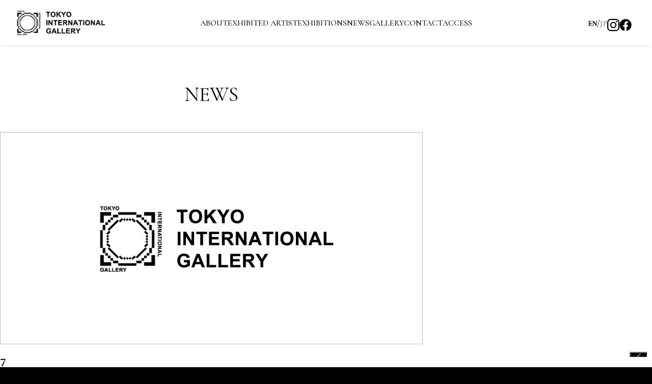

--- FILE ---
content_type: text/html; charset=UTF-8
request_url: https://tokyointernationalgallery.co.jp/artist/atsuko-yamashita/7-9
body_size: 6413
content:
<!DOCTYPE html>
<html dir="ltr" lang="en-US"
	prefix="og: https://ogp.me/ns#" >

<head>
  	<meta charset="UTF-8">
	<meta name="viewport" content="width=device-width, initial-scale=1.0">
	<link rel="profile" href="https://gmpg.org/xfn/11">

	<!-- Global site tag (gtag.js) - Google Analytics -->
	<script async src="https://www.googletagmanager.com/gtag/js?id=G-5M2VQSZRYY"></script>
	<script>
		window.dataLayer = window.dataLayer || [];

		function gtag() {
			dataLayer.push(arguments);
		}
		gtag('js', new Date());

		gtag('config', 'G-5M2VQSZRYY');
	</script>

	<title>7 | TOKYO INTERNATIONAL GALLERY</title>

		<!-- All in One SEO 4.4.2 - aioseo.com -->
		<meta name="robots" content="max-image-preview:large" />
		<link rel="canonical" href="https://tokyointernationalgallery.co.jp/artist/atsuko-yamashita/7-9" />
		<meta name="generator" content="All in One SEO (AIOSEO) 4.4.2" />
		<meta property="og:locale" content="en_US" />
		<meta property="og:site_name" content="TOKYO INTERNATIONAL GALLERY" />
		<meta property="og:type" content="article" />
		<meta property="og:title" content="7 | TOKYO INTERNATIONAL GALLERY" />
		<meta property="og:url" content="https://tokyointernationalgallery.co.jp/artist/atsuko-yamashita/7-9" />
		<meta property="og:image" content="https://tokyointernationalgallery.co.jp/wp-content/uploads/2024/05/ogp.jpg" />
		<meta property="og:image:secure_url" content="https://tokyointernationalgallery.co.jp/wp-content/uploads/2024/05/ogp.jpg" />
		<meta property="og:image:width" content="1200" />
		<meta property="og:image:height" content="630" />
		<meta property="article:published_time" content="2023-04-07T08:31:14+00:00" />
		<meta property="article:modified_time" content="2023-04-07T08:52:52+00:00" />
		<meta name="twitter:card" content="summary" />
		<meta name="twitter:title" content="7 | TOKYO INTERNATIONAL GALLERY" />
		<meta name="twitter:image" content="https://tokyointernationalgallery.co.jp/wp-content/uploads/2024/05/ogp.jpg" />
		<meta name="google" content="nositelinkssearchbox" />
		<script type="application/ld+json" class="aioseo-schema">
			{"@context":"https:\/\/schema.org","@graph":[{"@type":"BreadcrumbList","@id":"https:\/\/tokyointernationalgallery.co.jp\/artist\/atsuko-yamashita\/7-9#breadcrumblist","itemListElement":[{"@type":"ListItem","@id":"https:\/\/tokyointernationalgallery.co.jp\/#listItem","position":1,"item":{"@type":"WebPage","@id":"https:\/\/tokyointernationalgallery.co.jp\/","name":"Home","description":"TERRADA ART COMPLEX\u2161\u306e\u30ae\u30e3\u30e9\u30ea\u30fc\u30b9\u30da\u30fc\u30b9\u3067\u69d8\u3005\u306a\u500b\u6027\u3092\u6301\u3064\u30a2\u30fc\u30c6\u30a3\u30b9\u30c8\u306b\u3088\u308b\u5b9f\u9a13\u7684\u306a\u4f5c\u54c1\u3092\u5c55\u793a\u3059\u308b\u3053\u3068\u3067\u793e\u4f1a\u306b\u304a\u3051\u308b\u30a2\u30fc\u30c8\u306e\u7acb\u3061\u4f4d\u7f6e\u3092\u554f\u3044\u7d9a\u3051\u307e\u3059\u3002","url":"https:\/\/tokyointernationalgallery.co.jp\/"},"nextItem":"https:\/\/tokyointernationalgallery.co.jp\/artist\/atsuko-yamashita\/7-9#listItem"},{"@type":"ListItem","@id":"https:\/\/tokyointernationalgallery.co.jp\/artist\/atsuko-yamashita\/7-9#listItem","position":2,"item":{"@type":"WebPage","@id":"https:\/\/tokyointernationalgallery.co.jp\/artist\/atsuko-yamashita\/7-9","name":"7","url":"https:\/\/tokyointernationalgallery.co.jp\/artist\/atsuko-yamashita\/7-9"},"previousItem":"https:\/\/tokyointernationalgallery.co.jp\/#listItem"}]},{"@type":"ItemPage","@id":"https:\/\/tokyointernationalgallery.co.jp\/artist\/atsuko-yamashita\/7-9#itempage","url":"https:\/\/tokyointernationalgallery.co.jp\/artist\/atsuko-yamashita\/7-9","name":"7 | TOKYO INTERNATIONAL GALLERY","inLanguage":"en-US","isPartOf":{"@id":"https:\/\/tokyointernationalgallery.co.jp\/#website"},"breadcrumb":{"@id":"https:\/\/tokyointernationalgallery.co.jp\/artist\/atsuko-yamashita\/7-9#breadcrumblist"},"author":{"@id":"https:\/\/tokyointernationalgallery.co.jp\/author\/tig_admin#author"},"creator":{"@id":"https:\/\/tokyointernationalgallery.co.jp\/author\/tig_admin#author"},"datePublished":"2023-04-07T08:31:14+09:00","dateModified":"2023-04-07T08:52:52+09:00"},{"@type":"Organization","@id":"https:\/\/tokyointernationalgallery.co.jp\/#organization","name":"TOKYO INTERNATIONAL GALLERY","url":"https:\/\/tokyointernationalgallery.co.jp\/","logo":{"@type":"ImageObject","url":"https:\/\/tokyointernationalgallery.co.jp\/wp-content\/uploads\/2020\/09\/logo.jpg","@id":"https:\/\/tokyointernationalgallery.co.jp\/#organizationLogo","width":875,"height":289,"caption":"TOKYO INTERNATIONAL GALLERY"},"image":{"@id":"https:\/\/tokyointernationalgallery.co.jp\/#organizationLogo"}},{"@type":"Person","@id":"https:\/\/tokyointernationalgallery.co.jp\/author\/tig_admin#author","url":"https:\/\/tokyointernationalgallery.co.jp\/author\/tig_admin","name":"tig_admin","image":{"@type":"ImageObject","@id":"https:\/\/tokyointernationalgallery.co.jp\/artist\/atsuko-yamashita\/7-9#authorImage","url":"https:\/\/secure.gravatar.com\/avatar\/9183d5146ffe9fbe00a6b0211a45cb51?s=96&d=mm&r=g","width":96,"height":96,"caption":"tig_admin"}},{"@type":"WebSite","@id":"https:\/\/tokyointernationalgallery.co.jp\/#website","url":"https:\/\/tokyointernationalgallery.co.jp\/","name":"TOKYO INTERNATIONAL GALLERY","description":"TERRADA ART COMPLEX\u2161\u306e\u30ae\u30e3\u30e9\u30ea\u30fc\u30b9\u30da\u30fc\u30b9\u3067\u69d8\u3005\u306a\u500b\u6027\u3092\u6301\u3064\u30a2\u30fc\u30c6\u30a3\u30b9\u30c8\u306b\u3088\u308b\u5b9f\u9a13\u7684\u306a\u4f5c\u54c1\u3092\u5c55\u793a\u3059\u308b\u3053\u3068\u3067\u793e\u4f1a\u306b\u304a\u3051\u308b\u30a2\u30fc\u30c8\u306e\u7acb\u3061\u4f4d\u7f6e\u3092\u554f\u3044\u7d9a\u3051\u307e\u3059\u3002","inLanguage":"en-US","publisher":{"@id":"https:\/\/tokyointernationalgallery.co.jp\/#organization"}}]}
		</script>
		<script type="text/javascript" >
			window.ga=window.ga||function(){(ga.q=ga.q||[]).push(arguments)};ga.l=+new Date;
			ga('create', "UA-136602904-1", 'auto');
			ga('send', 'pageview');
		</script>
		<script async src="https://www.google-analytics.com/analytics.js"></script>
		<!-- All in One SEO -->

<link rel="alternate" type="application/rss+xml" title="TOKYO INTERNATIONAL GALLERY &raquo; Feed" href="https://tokyointernationalgallery.co.jp/feed" />
<link rel="alternate" type="application/rss+xml" title="TOKYO INTERNATIONAL GALLERY &raquo; Comments Feed" href="https://tokyointernationalgallery.co.jp/comments/feed" />
<link rel="alternate" type="application/rss+xml" title="TOKYO INTERNATIONAL GALLERY &raquo; 7 Comments Feed" href="https://tokyointernationalgallery.co.jp/artist/atsuko-yamashita/7-9/feed" />
<script type="text/javascript">
window._wpemojiSettings = {"baseUrl":"https:\/\/s.w.org\/images\/core\/emoji\/14.0.0\/72x72\/","ext":".png","svgUrl":"https:\/\/s.w.org\/images\/core\/emoji\/14.0.0\/svg\/","svgExt":".svg","source":{"concatemoji":"https:\/\/tokyointernationalgallery.co.jp\/wp-includes\/js\/wp-emoji-release.min.js?ver=6.1.9"}};
/*! This file is auto-generated */
!function(e,a,t){var n,r,o,i=a.createElement("canvas"),p=i.getContext&&i.getContext("2d");function s(e,t){var a=String.fromCharCode,e=(p.clearRect(0,0,i.width,i.height),p.fillText(a.apply(this,e),0,0),i.toDataURL());return p.clearRect(0,0,i.width,i.height),p.fillText(a.apply(this,t),0,0),e===i.toDataURL()}function c(e){var t=a.createElement("script");t.src=e,t.defer=t.type="text/javascript",a.getElementsByTagName("head")[0].appendChild(t)}for(o=Array("flag","emoji"),t.supports={everything:!0,everythingExceptFlag:!0},r=0;r<o.length;r++)t.supports[o[r]]=function(e){if(p&&p.fillText)switch(p.textBaseline="top",p.font="600 32px Arial",e){case"flag":return s([127987,65039,8205,9895,65039],[127987,65039,8203,9895,65039])?!1:!s([55356,56826,55356,56819],[55356,56826,8203,55356,56819])&&!s([55356,57332,56128,56423,56128,56418,56128,56421,56128,56430,56128,56423,56128,56447],[55356,57332,8203,56128,56423,8203,56128,56418,8203,56128,56421,8203,56128,56430,8203,56128,56423,8203,56128,56447]);case"emoji":return!s([129777,127995,8205,129778,127999],[129777,127995,8203,129778,127999])}return!1}(o[r]),t.supports.everything=t.supports.everything&&t.supports[o[r]],"flag"!==o[r]&&(t.supports.everythingExceptFlag=t.supports.everythingExceptFlag&&t.supports[o[r]]);t.supports.everythingExceptFlag=t.supports.everythingExceptFlag&&!t.supports.flag,t.DOMReady=!1,t.readyCallback=function(){t.DOMReady=!0},t.supports.everything||(n=function(){t.readyCallback()},a.addEventListener?(a.addEventListener("DOMContentLoaded",n,!1),e.addEventListener("load",n,!1)):(e.attachEvent("onload",n),a.attachEvent("onreadystatechange",function(){"complete"===a.readyState&&t.readyCallback()})),(e=t.source||{}).concatemoji?c(e.concatemoji):e.wpemoji&&e.twemoji&&(c(e.twemoji),c(e.wpemoji)))}(window,document,window._wpemojiSettings);
</script>
<style type="text/css">
img.wp-smiley,
img.emoji {
	display: inline !important;
	border: none !important;
	box-shadow: none !important;
	height: 1em !important;
	width: 1em !important;
	margin: 0 0.07em !important;
	vertical-align: -0.1em !important;
	background: none !important;
	padding: 0 !important;
}
</style>
	<link rel='stylesheet' id='sbi_styles-css' href='https://tokyointernationalgallery.co.jp/wp-content/plugins/instagram-feed/css/sbi-styles.min.css?ver=6.6.1' type='text/css' media='all' />
<link rel='stylesheet' id='wp-block-library-css' href='https://tokyointernationalgallery.co.jp/wp-includes/css/dist/block-library/style.min.css?ver=6.1.9' type='text/css' media='all' />
<link rel='stylesheet' id='classic-theme-styles-css' href='https://tokyointernationalgallery.co.jp/wp-includes/css/classic-themes.min.css?ver=1' type='text/css' media='all' />
<style id='global-styles-inline-css' type='text/css'>
body{--wp--preset--color--black: #000000;--wp--preset--color--cyan-bluish-gray: #abb8c3;--wp--preset--color--white: #ffffff;--wp--preset--color--pale-pink: #f78da7;--wp--preset--color--vivid-red: #cf2e2e;--wp--preset--color--luminous-vivid-orange: #ff6900;--wp--preset--color--luminous-vivid-amber: #fcb900;--wp--preset--color--light-green-cyan: #7bdcb5;--wp--preset--color--vivid-green-cyan: #00d084;--wp--preset--color--pale-cyan-blue: #8ed1fc;--wp--preset--color--vivid-cyan-blue: #0693e3;--wp--preset--color--vivid-purple: #9b51e0;--wp--preset--gradient--vivid-cyan-blue-to-vivid-purple: linear-gradient(135deg,rgba(6,147,227,1) 0%,rgb(155,81,224) 100%);--wp--preset--gradient--light-green-cyan-to-vivid-green-cyan: linear-gradient(135deg,rgb(122,220,180) 0%,rgb(0,208,130) 100%);--wp--preset--gradient--luminous-vivid-amber-to-luminous-vivid-orange: linear-gradient(135deg,rgba(252,185,0,1) 0%,rgba(255,105,0,1) 100%);--wp--preset--gradient--luminous-vivid-orange-to-vivid-red: linear-gradient(135deg,rgba(255,105,0,1) 0%,rgb(207,46,46) 100%);--wp--preset--gradient--very-light-gray-to-cyan-bluish-gray: linear-gradient(135deg,rgb(238,238,238) 0%,rgb(169,184,195) 100%);--wp--preset--gradient--cool-to-warm-spectrum: linear-gradient(135deg,rgb(74,234,220) 0%,rgb(151,120,209) 20%,rgb(207,42,186) 40%,rgb(238,44,130) 60%,rgb(251,105,98) 80%,rgb(254,248,76) 100%);--wp--preset--gradient--blush-light-purple: linear-gradient(135deg,rgb(255,206,236) 0%,rgb(152,150,240) 100%);--wp--preset--gradient--blush-bordeaux: linear-gradient(135deg,rgb(254,205,165) 0%,rgb(254,45,45) 50%,rgb(107,0,62) 100%);--wp--preset--gradient--luminous-dusk: linear-gradient(135deg,rgb(255,203,112) 0%,rgb(199,81,192) 50%,rgb(65,88,208) 100%);--wp--preset--gradient--pale-ocean: linear-gradient(135deg,rgb(255,245,203) 0%,rgb(182,227,212) 50%,rgb(51,167,181) 100%);--wp--preset--gradient--electric-grass: linear-gradient(135deg,rgb(202,248,128) 0%,rgb(113,206,126) 100%);--wp--preset--gradient--midnight: linear-gradient(135deg,rgb(2,3,129) 0%,rgb(40,116,252) 100%);--wp--preset--duotone--dark-grayscale: url('#wp-duotone-dark-grayscale');--wp--preset--duotone--grayscale: url('#wp-duotone-grayscale');--wp--preset--duotone--purple-yellow: url('#wp-duotone-purple-yellow');--wp--preset--duotone--blue-red: url('#wp-duotone-blue-red');--wp--preset--duotone--midnight: url('#wp-duotone-midnight');--wp--preset--duotone--magenta-yellow: url('#wp-duotone-magenta-yellow');--wp--preset--duotone--purple-green: url('#wp-duotone-purple-green');--wp--preset--duotone--blue-orange: url('#wp-duotone-blue-orange');--wp--preset--font-size--small: 13px;--wp--preset--font-size--medium: 20px;--wp--preset--font-size--large: 36px;--wp--preset--font-size--x-large: 42px;--wp--preset--spacing--20: 0.44rem;--wp--preset--spacing--30: 0.67rem;--wp--preset--spacing--40: 1rem;--wp--preset--spacing--50: 1.5rem;--wp--preset--spacing--60: 2.25rem;--wp--preset--spacing--70: 3.38rem;--wp--preset--spacing--80: 5.06rem;}:where(.is-layout-flex){gap: 0.5em;}body .is-layout-flow > .alignleft{float: left;margin-inline-start: 0;margin-inline-end: 2em;}body .is-layout-flow > .alignright{float: right;margin-inline-start: 2em;margin-inline-end: 0;}body .is-layout-flow > .aligncenter{margin-left: auto !important;margin-right: auto !important;}body .is-layout-constrained > .alignleft{float: left;margin-inline-start: 0;margin-inline-end: 2em;}body .is-layout-constrained > .alignright{float: right;margin-inline-start: 2em;margin-inline-end: 0;}body .is-layout-constrained > .aligncenter{margin-left: auto !important;margin-right: auto !important;}body .is-layout-constrained > :where(:not(.alignleft):not(.alignright):not(.alignfull)){max-width: var(--wp--style--global--content-size);margin-left: auto !important;margin-right: auto !important;}body .is-layout-constrained > .alignwide{max-width: var(--wp--style--global--wide-size);}body .is-layout-flex{display: flex;}body .is-layout-flex{flex-wrap: wrap;align-items: center;}body .is-layout-flex > *{margin: 0;}:where(.wp-block-columns.is-layout-flex){gap: 2em;}.has-black-color{color: var(--wp--preset--color--black) !important;}.has-cyan-bluish-gray-color{color: var(--wp--preset--color--cyan-bluish-gray) !important;}.has-white-color{color: var(--wp--preset--color--white) !important;}.has-pale-pink-color{color: var(--wp--preset--color--pale-pink) !important;}.has-vivid-red-color{color: var(--wp--preset--color--vivid-red) !important;}.has-luminous-vivid-orange-color{color: var(--wp--preset--color--luminous-vivid-orange) !important;}.has-luminous-vivid-amber-color{color: var(--wp--preset--color--luminous-vivid-amber) !important;}.has-light-green-cyan-color{color: var(--wp--preset--color--light-green-cyan) !important;}.has-vivid-green-cyan-color{color: var(--wp--preset--color--vivid-green-cyan) !important;}.has-pale-cyan-blue-color{color: var(--wp--preset--color--pale-cyan-blue) !important;}.has-vivid-cyan-blue-color{color: var(--wp--preset--color--vivid-cyan-blue) !important;}.has-vivid-purple-color{color: var(--wp--preset--color--vivid-purple) !important;}.has-black-background-color{background-color: var(--wp--preset--color--black) !important;}.has-cyan-bluish-gray-background-color{background-color: var(--wp--preset--color--cyan-bluish-gray) !important;}.has-white-background-color{background-color: var(--wp--preset--color--white) !important;}.has-pale-pink-background-color{background-color: var(--wp--preset--color--pale-pink) !important;}.has-vivid-red-background-color{background-color: var(--wp--preset--color--vivid-red) !important;}.has-luminous-vivid-orange-background-color{background-color: var(--wp--preset--color--luminous-vivid-orange) !important;}.has-luminous-vivid-amber-background-color{background-color: var(--wp--preset--color--luminous-vivid-amber) !important;}.has-light-green-cyan-background-color{background-color: var(--wp--preset--color--light-green-cyan) !important;}.has-vivid-green-cyan-background-color{background-color: var(--wp--preset--color--vivid-green-cyan) !important;}.has-pale-cyan-blue-background-color{background-color: var(--wp--preset--color--pale-cyan-blue) !important;}.has-vivid-cyan-blue-background-color{background-color: var(--wp--preset--color--vivid-cyan-blue) !important;}.has-vivid-purple-background-color{background-color: var(--wp--preset--color--vivid-purple) !important;}.has-black-border-color{border-color: var(--wp--preset--color--black) !important;}.has-cyan-bluish-gray-border-color{border-color: var(--wp--preset--color--cyan-bluish-gray) !important;}.has-white-border-color{border-color: var(--wp--preset--color--white) !important;}.has-pale-pink-border-color{border-color: var(--wp--preset--color--pale-pink) !important;}.has-vivid-red-border-color{border-color: var(--wp--preset--color--vivid-red) !important;}.has-luminous-vivid-orange-border-color{border-color: var(--wp--preset--color--luminous-vivid-orange) !important;}.has-luminous-vivid-amber-border-color{border-color: var(--wp--preset--color--luminous-vivid-amber) !important;}.has-light-green-cyan-border-color{border-color: var(--wp--preset--color--light-green-cyan) !important;}.has-vivid-green-cyan-border-color{border-color: var(--wp--preset--color--vivid-green-cyan) !important;}.has-pale-cyan-blue-border-color{border-color: var(--wp--preset--color--pale-cyan-blue) !important;}.has-vivid-cyan-blue-border-color{border-color: var(--wp--preset--color--vivid-cyan-blue) !important;}.has-vivid-purple-border-color{border-color: var(--wp--preset--color--vivid-purple) !important;}.has-vivid-cyan-blue-to-vivid-purple-gradient-background{background: var(--wp--preset--gradient--vivid-cyan-blue-to-vivid-purple) !important;}.has-light-green-cyan-to-vivid-green-cyan-gradient-background{background: var(--wp--preset--gradient--light-green-cyan-to-vivid-green-cyan) !important;}.has-luminous-vivid-amber-to-luminous-vivid-orange-gradient-background{background: var(--wp--preset--gradient--luminous-vivid-amber-to-luminous-vivid-orange) !important;}.has-luminous-vivid-orange-to-vivid-red-gradient-background{background: var(--wp--preset--gradient--luminous-vivid-orange-to-vivid-red) !important;}.has-very-light-gray-to-cyan-bluish-gray-gradient-background{background: var(--wp--preset--gradient--very-light-gray-to-cyan-bluish-gray) !important;}.has-cool-to-warm-spectrum-gradient-background{background: var(--wp--preset--gradient--cool-to-warm-spectrum) !important;}.has-blush-light-purple-gradient-background{background: var(--wp--preset--gradient--blush-light-purple) !important;}.has-blush-bordeaux-gradient-background{background: var(--wp--preset--gradient--blush-bordeaux) !important;}.has-luminous-dusk-gradient-background{background: var(--wp--preset--gradient--luminous-dusk) !important;}.has-pale-ocean-gradient-background{background: var(--wp--preset--gradient--pale-ocean) !important;}.has-electric-grass-gradient-background{background: var(--wp--preset--gradient--electric-grass) !important;}.has-midnight-gradient-background{background: var(--wp--preset--gradient--midnight) !important;}.has-small-font-size{font-size: var(--wp--preset--font-size--small) !important;}.has-medium-font-size{font-size: var(--wp--preset--font-size--medium) !important;}.has-large-font-size{font-size: var(--wp--preset--font-size--large) !important;}.has-x-large-font-size{font-size: var(--wp--preset--font-size--x-large) !important;}
.wp-block-navigation a:where(:not(.wp-element-button)){color: inherit;}
:where(.wp-block-columns.is-layout-flex){gap: 2em;}
.wp-block-pullquote{font-size: 1.5em;line-height: 1.6;}
</style>
<link rel='stylesheet' id='contact-form-7-css' href='https://tokyointernationalgallery.co.jp/wp-content/plugins/contact-form-7/includes/css/styles.css?ver=5.7.7' type='text/css' media='all' />
<link rel='stylesheet' id='style-css' href='https://tokyointernationalgallery.co.jp/wp-content/themes/tig-re/style.css?ver=1.1.1' type='text/css' media='all' />
<link rel='stylesheet' id='tig-style-css' href='https://tokyointernationalgallery.co.jp/wp-content/themes/tig-re/assets/css/styles.css?ver=1730205239' type='text/css' media='all' />
<link rel='stylesheet' id='add-style-css' href='https://tokyointernationalgallery.co.jp/wp-content/themes/tig-re/assets/css/add.css?ver=1754120717' type='text/css' media='all' />
<script type='text/javascript'  defer src='https://tokyointernationalgallery.co.jp/wp-content/themes/tig-re/assets/js/bundle.js?ver=1714023061' id='tig-js-js'></script>
<link rel="https://api.w.org/" href="https://tokyointernationalgallery.co.jp/wp-json/" /><link rel="alternate" type="application/json" href="https://tokyointernationalgallery.co.jp/wp-json/wp/v2/media/5209" /><link rel="EditURI" type="application/rsd+xml" title="RSD" href="https://tokyointernationalgallery.co.jp/xmlrpc.php?rsd" />
<link rel="wlwmanifest" type="application/wlwmanifest+xml" href="https://tokyointernationalgallery.co.jp/wp-includes/wlwmanifest.xml" />
<meta name="generator" content="WordPress 6.1.9" />
<link rel='shortlink' href='https://tokyointernationalgallery.co.jp/?p=5209' />
<link rel="alternate" type="application/json+oembed" href="https://tokyointernationalgallery.co.jp/wp-json/oembed/1.0/embed?url=https%3A%2F%2Ftokyointernationalgallery.co.jp%2Fartist%2Fatsuko-yamashita%2F7-9" />
<link rel="alternate" type="text/xml+oembed" href="https://tokyointernationalgallery.co.jp/wp-json/oembed/1.0/embed?url=https%3A%2F%2Ftokyointernationalgallery.co.jp%2Fartist%2Fatsuko-yamashita%2F7-9&#038;format=xml" />
<link rel="icon" href="https://tokyointernationalgallery.co.jp/wp-content/uploads/2019/03/cropped-fab-32x32.jpg" sizes="32x32" />
<link rel="icon" href="https://tokyointernationalgallery.co.jp/wp-content/uploads/2019/03/cropped-fab-192x192.jpg" sizes="192x192" />
<link rel="apple-touch-icon" href="https://tokyointernationalgallery.co.jp/wp-content/uploads/2019/03/cropped-fab-180x180.jpg" />
<meta name="msapplication-TileImage" content="https://tokyointernationalgallery.co.jp/wp-content/uploads/2019/03/cropped-fab-270x270.jpg" />
</head>

<body class="attachment attachment-template-default single single-attachment postid-5209 attachmentid-5209 attachment-jpeg wp-custom-logo">
  <div class="ly_container">
    <header class="ly_header">
      <div class="ly_header_inner">
                  <a href="https://tokyointernationalgallery.co.jp" class="el_headerLogo">
            <img width="875" height="289" src="https://tokyointernationalgallery.co.jp/wp-content/uploads/2020/09/logo.jpg" class="attachment-full size-full" alt="TOKYO INTERNATIONAL GALLERY" decoding="async" loading="lazy" srcset="https://tokyointernationalgallery.co.jp/wp-content/uploads/2020/09/logo.jpg 875w, https://tokyointernationalgallery.co.jp/wp-content/uploads/2020/09/logo-300x99.jpg 300w, https://tokyointernationalgallery.co.jp/wp-content/uploads/2020/09/logo-768x254.jpg 768w" sizes="(max-width: 875px) 100vw, 875px" />          </a>
        
        <div class="bl_header js_header">
          <div class="bl_header_inner">
            <nav class="bl_header_nav">
              <ul id="main-menu" class="bl_header_nav_list"><li id="menu-item-24" class="menu-item menu-item-type-post_type menu-item-object-page menu-item-24"><a href="https://tokyointernationalgallery.co.jp/about">ABOUT</a></li>
<li id="menu-item-618" class="menu-item menu-item-type-post_type_archive menu-item-object-artist menu-item-618"><a href="https://tokyointernationalgallery.co.jp/artist">EXHIBITED ARTIST</a></li>
<li id="menu-item-971" class="menu-item menu-item-type-post_type_archive menu-item-object-exhibition menu-item-971"><a href="https://tokyointernationalgallery.co.jp/exhibition">EXHIBITIONS</a></li>
<li id="menu-item-26" class="menu-item menu-item-type-post_type menu-item-object-page current_page_parent menu-item-26"><a href="https://tokyointernationalgallery.co.jp/news">NEWS</a></li>
<li id="menu-item-5770" class="menu-item menu-item-type-post_type menu-item-object-page menu-item-5770"><a href="https://tokyointernationalgallery.co.jp/gallery">GALLERY</a></li>
<li id="menu-item-700" class="menu-item menu-item-type-post_type menu-item-object-page menu-item-700"><a href="https://tokyointernationalgallery.co.jp/contact">CONTACT</a></li>
<li id="menu-item-701" class="menu-item menu-item-type-post_type menu-item-object-page menu-item-701"><a href="https://tokyointernationalgallery.co.jp/access">ACCESS</a></li>
</ul>            </nav>

            <div class="bl_header_sub">
              <ul id="sub-menu" class="bl_header_lang"><li id="menu-item-712-en" class="lang-item lang-item-16 lang-item-en current-lang no-translation lang-item-first menu-item menu-item-type-custom menu-item-object-custom menu-item-home menu-item-712-en"><a href="https://tokyointernationalgallery.co.jp/" hreflang="en-US" lang="en-US">EN</a></li>
<li id="menu-item-712-ja" class="lang-item lang-item-19 lang-item-ja no-translation menu-item menu-item-type-custom menu-item-object-custom menu-item-712-ja"><a href="https://tokyointernationalgallery.co.jp/ja/" hreflang="ja" lang="ja">JP</a></li>
</ul>
              <ul class="bl_header_snsUnit">
                <li class="bl_header_sns"><a href="https://www.instagram.com/tig_official_jp/?igshid=5k5wcujyuibd" target="_blank"><img src="https://tokyointernationalgallery.co.jp/wp-content/themes/tig-re/assets/img/common/icon_instagram.svg" alt="Instagram" width="24"></a></li>
                <li class="bl_header_sns"><a href="https://www.facebook.com/Tokyointernationalgallery/" target="_blank"><img src="https://tokyointernationalgallery.co.jp/wp-content/themes/tig-re/assets/img/common/icon_facebook.svg" alt="Facebook" width="24"></a></li>
              </ul>
            </div>
          </div>
        </div>

        <button class="bl_hamBtn js_hamBtn" aria-label="メニューを開く">
          <span class="bl_hamBtn_line bl_hamBtn_line--top"></span>
          <span class="bl_hamBtn_line bl_hamBtn_line--center"></span>
          <span class="bl_hamBtn_line bl_hamBtn_line--bottom"></span>
        </button>
      </div>
    </header><main>
  <div class="gl_contentMt ly_contentS">
    
<h1 class="el_pageTitle">NEWS</h1>    <div class="un_single">
              <figure class="un_single_img un_single_img--noImage">
          <img src="https://tokyointernationalgallery.co.jp/wp-content/themes/tig-re/assets/img/common/no-image.jpg" alt="7" decoding="async">
        </figure>
      
      <h2 class="un_single_heading">7</h2>

      <div class="un_single_content">
        <p class="attachment"><a href='https://tokyointernationalgallery.co.jp/wp-content/uploads/2023/04/7-1.jpg'><img width="258" height="300" src="https://tokyointernationalgallery.co.jp/wp-content/uploads/2023/04/7-1-258x300.jpg" class="attachment-medium size-medium" alt="" decoding="async" loading="lazy" srcset="https://tokyointernationalgallery.co.jp/wp-content/uploads/2023/04/7-1-258x300.jpg 258w, https://tokyointernationalgallery.co.jp/wp-content/uploads/2023/04/7-1-880x1024.jpg 880w, https://tokyointernationalgallery.co.jp/wp-content/uploads/2023/04/7-1-768x894.jpg 768w, https://tokyointernationalgallery.co.jp/wp-content/uploads/2023/04/7-1.jpg 1289w" sizes="(max-width: 258px) 100vw, 258px" /></a></p>
      </div>

      <div class="un_single_break">
                              <span class="un_single_break_item"></span>
                                      <span class="un_single_break_item"></span>
                  </div>
    </div>
  </div>
</main>

<button class="el_toTop js_toTop" aria-label="Return to top of page">

</button>
<footer class="ly_footer">
  <div class="bl_footer">
    <div class="bl_footer_head">
              <div class="bl_footer_button">
          <a href="https://tokyointernationalgallery.co.jp/contact" class="el_contactButton">
            <span>CONTACT US</span>
          </a>
        </div>
            <div class="bl_footer_logo">
        <a href="https://tokyointernationalgallery.co.jp/" class="custom-logo-link" rel="home"><img width="875" height="289" src="https://tokyointernationalgallery.co.jp/wp-content/uploads/2020/09/logo.jpg" class="custom-logo" alt="TOKYO INTERNATIONAL GALLERY" decoding="async" srcset="https://tokyointernationalgallery.co.jp/wp-content/uploads/2020/09/logo.jpg 875w, https://tokyointernationalgallery.co.jp/wp-content/uploads/2020/09/logo-300x99.jpg 300w, https://tokyointernationalgallery.co.jp/wp-content/uploads/2020/09/logo-768x254.jpg 768w" sizes="(max-width: 875px) 100vw, 875px" /></a>      </div>
      <div class="bl_footer_info">
                <address class="bl_footer_address">TERRADA ART COMPLEX II 2nd floor<br>1-32-8 Higashi-Shinagawa, Shinagawa-ku, Tokyo, 140-0002</address>
        <a href="https://tokyointernationalgallery.co.jp/access" class="bl_footer_access">ACCESS</a>
      </div>
    </div>

    <div class="bl_footer_foot">
      <div class="bl_footer_foot_inner">
        <a href="https://tokyointernationalgallery.co.jp/privacy-policy/" class="bl_footer_policy">PRIVACY POLICY</a>
        <small class="bl_footer_copy" translate="no">@2024 TOKYO INTERNATIONAL GALLERY</small>
      </div>
    </div>
  </div>


</footer><!-- /.ly_footer -->
</div><!-- /.ly_container -->
<!-- Instagram Feed JS -->
<script type="text/javascript">
var sbiajaxurl = "https://tokyointernationalgallery.co.jp/wp-admin/admin-ajax.php";
</script>
<script type='text/javascript' src='https://tokyointernationalgallery.co.jp/wp-content/plugins/contact-form-7/includes/swv/js/index.js?ver=5.7.7' id='swv-js'></script>
<script type='text/javascript' id='contact-form-7-js-extra'>
/* <![CDATA[ */
var wpcf7 = {"api":{"root":"https:\/\/tokyointernationalgallery.co.jp\/wp-json\/","namespace":"contact-form-7\/v1"}};
/* ]]> */
</script>
<script type='text/javascript' src='https://tokyointernationalgallery.co.jp/wp-content/plugins/contact-form-7/includes/js/index.js?ver=5.7.7' id='contact-form-7-js'></script>
<script type='text/javascript' src='https://www.google.com/recaptcha/api.js?render=6LdnCIEaAAAAACjZJwYWhaJae4KTF0Lh0rqTFtbJ&#038;ver=3.0' id='google-recaptcha-js'></script>
<script type='text/javascript' src='https://tokyointernationalgallery.co.jp/wp-includes/js/dist/vendor/regenerator-runtime.min.js?ver=0.13.9' id='regenerator-runtime-js'></script>
<script type='text/javascript' src='https://tokyointernationalgallery.co.jp/wp-includes/js/dist/vendor/wp-polyfill.min.js?ver=3.15.0' id='wp-polyfill-js'></script>
<script type='text/javascript' id='wpcf7-recaptcha-js-extra'>
/* <![CDATA[ */
var wpcf7_recaptcha = {"sitekey":"6LdnCIEaAAAAACjZJwYWhaJae4KTF0Lh0rqTFtbJ","actions":{"homepage":"homepage","contactform":"contactform"}};
/* ]]> */
</script>
<script type='text/javascript' src='https://tokyointernationalgallery.co.jp/wp-content/plugins/contact-form-7/modules/recaptcha/index.js?ver=5.7.7' id='wpcf7-recaptcha-js'></script>
<script type='text/javascript'>
(function() {
				var expirationDate = new Date();
				expirationDate.setTime( expirationDate.getTime() + 31536000 * 1000 );
				document.cookie = "pll_language=en; expires=" + expirationDate.toUTCString() + "; path=/; secure; SameSite=Lax";
			}());
</script>
</body>

</html><!-- WP Fastest Cache file was created in 0.15871119499207 seconds, on 02-02-26 8:59:27 --><!-- need to refresh to see cached version -->

--- FILE ---
content_type: text/css
request_url: https://tokyointernationalgallery.co.jp/wp-content/themes/tig-re/style.css?ver=1.1.1
body_size: -13
content:
/*
Theme Name: TIG-re
Description:
Theme URI: 
Author: 
Author URI: 
Version: 
License:
License URI: 
*/


--- FILE ---
content_type: text/css
request_url: https://tokyointernationalgallery.co.jp/wp-content/themes/tig-re/assets/css/styles.css?ver=1730205239
body_size: 6445
content:
@import url("https://fonts.googleapis.com/css2?family=Cormorant+Garamond:wght@400;500;700&family=Noto+Serif+JP:wght@400;500;700&display=swap");*,:after,:before{box-sizing:border-box;margin:0;padding:0}:where([hidden]:not([hidden=until-found])){display:none!important}:where(html){-webkit-text-size-adjust:100%;-webkit-tap-highlight-color:transparent}@supports not (min-block-size:100dvb){:where(html){block-size:100%}}:where(body){block-size:100%;block-size:100dvb;font-family:system-ui,sans-serif;line-height:1.15;-webkit-font-smoothing:antialiased}:where(input,button,textarea,select){-webkit-appearance:none;appearance:none;background:transparent;border-radius:0;color:inherit;font:inherit;text-align:inherit;text-transform:inherit;vertical-align:middle}:where([type=checkbox]){-webkit-appearance:checkbox;appearance:checkbox}:where([type=radio]){-webkit-appearance:radio;appearance:radio}:where([type=number]::-webkit-inner-spin-button,[type=number]::-webkit-outer-spin-button){height:auto}:where([type=search]){outline-offset:-2px}:where([type=search]::-webkit-search-decoration){-webkit-appearance:none}:where(::-webkit-file-upload-button){-webkit-appearance:button;font:inherit}:where(textarea){resize:vertical}:where(button,label,select,summary,[role=button],[role=option]){cursor:pointer}:where(:disabled){cursor:not-allowed}:where(label:has(>input:disabled),label:has(+input:disabled)){cursor:not-allowed}:where(button){border:none}:where(a){text-underline-offset:.2ex}:where(ul,ol){list-style:none}:where(img,svg,video,canvas,audio,iframe,embed,object){display:block}:where(img,picture,svg){block-size:auto}:where(p,h1,h2,h3,h4,h5,h6){font-size:inherit;font-weight:inherit;overflow-wrap:break-word}:where(hr){block-size:0;border:none;border-block-start:1px solid;color:inherit;overflow:visible}:where(pre,code,kbd,samp){font-family:monospace,monospace;font-size:inherit}:where(address){font-style:inherit}:where(abbr[title]){-webkit-text-decoration:underline dotted;text-decoration:underline dotted}:where(:focus-visible){outline:2px solid var(--focus-color,Highlight);outline-offset:2px}:where(.visually-hidden:not(:focus,:active,:focus-within,.not-visually-hidden)){border:0!important;-webkit-clip-path:inset(50%)!important;clip-path:inset(50%)!important;height:1px!important;overflow:hidden!important;position:absolute!important;white-space:nowrap!important;width:1px!important}:root{--color-black:#000;--color-white:#fff;--color-bg:#f2f2f2;--font-main:Noto Serif JP,serif;--font-en:Cormorant Garamond,serif}body{background-color:var(--color-black);color:var(--color-black);font-family:var(--font-main);font-size:15px}h2,h3,h4,h5,h6{line-height:1.5}address,dd,dt,li,p{line-height:2}a{color:inherit;text-decoration:none}ul{padding:0}li{list-style:none}img,video{vertical-align:bottom}img{height:auto;width:100%}address{font-style:normal}button{cursor:pointer}.ly_container{background-color:var(--color-white);display:flex;flex-direction:column;min-height:100vh}.ly_container main{flex-grow:1;overflow-x:clip}.ly_header{background-color:var(--color-white);padding:20px 15px;position:sticky;top:0;z-index:10}.ly_header_inner{align-items:center;column-gap:30px;display:flex;justify-content:space-between;margin-inline:auto;max-width:1400px;width:100%}.ly_footer{border:1px solid #8b8b8b;margin-top:60px;padding-top:60px}.ly_footer.is_top{border:none;margin-top:40px;padding-top:0}.ly_contentL{max-width:1080px}.ly_content,.ly_contentL{margin-inline:auto;padding-inline:15px;width:100%}.ly_content{max-width:910px}.ly_content.ly_content--pdNone{max-width:880px;padding-inline:0}.ly_contentS{margin-inline:auto;max-width:830px;padding-inline:15px;width:100%}.bl_header{background-color:var(--color-white);display:block;height:100%;max-width:400px;opacity:0;overflow-y:auto;overscroll-behavior-y:none;padding:100px 20px 40px;position:fixed;right:0;top:0;transition-duration:.3s;transition-property:opacity,visibility;visibility:hidden;width:100%;-ms-overflow-style:none;scrollbar-width:none}.bl_header::-webkit-scrollbar{display:none}.bl_header.is_open{opacity:1;visibility:visible}.bl_header_inner{display:flex;flex-direction:column;min-height:calc(100% + 1px)}.bl_header_nav{display:flex;margin:auto}.bl_header_nav_list{display:grid;justify-items:center;row-gap:26px}.bl_header_nav_list a{font-family:var(--font-en);font-size:18px;font-weight:500}.bl_header_sub{margin-top:106px}.bl_header_lang{align-items:center;display:flex;justify-content:center}.bl_header_lang li:not(:last-of-type):after{content:"/";display:inline-block;margin-inline:.2em}.bl_header_lang .current-lang a{color:var(--color-black);font-weight:600}.bl_header_lang a{color:#676767;font-family:var(--font-en);font-weight:500;letter-spacing:.02em}.bl_header_snsUnit{align-items:center;column-gap:10px;display:flex;justify-content:center;margin-top:15px}.bl_header_sns a{display:block}.bl_header_sns img{width:24px}.bl_hamBtn{display:block;height:16px;position:relative;width:40px}.bl_hamBtn_line{background-color:var(--color-black);display:block;height:1px;left:0;position:absolute;transition-duration:.3s;transition-property:top,left,transform;width:100%}.is_open .bl_hamBtn_line{left:50%}.is_open .bl_hamBtn_line.bl_hamBtn_line--top{top:50%;transform:translate(-50%,-50%) rotate(23deg)}.is_open .bl_hamBtn_line.bl_hamBtn_line--center{top:50%;transform:translate(-50%,-50%) scaleX(0)}.is_open .bl_hamBtn_line.bl_hamBtn_line--bottom{bottom:50%;transform:translate(-50%,50%) rotate(-23deg)}.bl_hamBtn_line.bl_hamBtn_line--top{top:0}.bl_hamBtn_line.bl_hamBtn_line--center{top:50%;transform:translateY(-50%)}.bl_hamBtn_line.bl_hamBtn_line--bottom{bottom:0}.bl_footer_head{display:grid;padding-inline:30px}.bl_footer_logo{margin:40px auto 0;width:248px}.is_top .bl_footer_logo{margin-top:0}.bl_footer_info{font-size:15px;margin-top:17px}.bl_footer_address{margin-inline:auto;width:-moz-fit-content;width:fit-content}.bl_footer_access{align-items:center;background-color:var(--color-white);border:1px solid var(--color-black);color:var(--color-black);display:flex;font-family:var(--font-en);font-size:20px;font-weight:700;justify-content:center;margin:25px auto 0;min-height:50px;padding:10px 15px;position:relative;width:250px;z-index:2}.bl_footer_foot{border-top:1px solid #8b8b8b;margin-top:58px;padding:30px 20px}.bl_footer_foot_inner{display:grid;justify-items:center;margin-inline:auto;max-width:1358px;row-gap:18px}.bl_footer_policy{font-family:var(--font-en);font-weight:500}.bl_footer_copy{font-family:var(--font-en);font-size:12px;font-weight:500}.bl_pagination{align-items:center;column-gap:.35em;display:flex;font-size:14px;justify-content:center;margin-top:60px}.el_headerLogo{display:block;flex-shrink:0;mix-blend-mode:darken;position:relative;width:162px;z-index:2}.el_contactButton{align-items:center;background-color:var(--color-black);border:1px solid var(--color-black);color:var(--color-white);display:flex;font-family:var(--font-en);font-size:20px;font-weight:700;justify-content:center;margin-inline:auto;max-width:475px;min-height:70px;padding:15px;position:relative;width:100%;z-index:2}.el_pageTitle{font-family:var(--font-en);font-size:40px;font-weight:400;text-align:center;text-transform:uppercase}.el_pageTitle+*{margin-top:30px}.el_headingWrap{display:grid;justify-items:center}.el_heading{border-bottom:1px solid;display:block;font-family:var(--font-en);font-size:20px;font-weight:500;line-height:1.5;margin-inline:auto;text-align:center;width:-moz-fit-content;width:fit-content}.el_heading_ja{color:#5a5a5a;font-size:14px;font-weight:500;margin-top:10px}.el_toTop{align-items:center;aspect-ratio:1/1;background-color:var(--color-black);bottom:20px;display:flex;justify-content:center;padding-top:5px;position:fixed;right:10px;width:34px;z-index:3}.el_toTop:after{aspect-ratio:1/1;border-right:1px solid var(--color-white);border-top:1px solid var(--color-white);content:"";display:block;transform:rotate(-45deg);width:11px}.un_fv_inner{margin-inline:auto}.un_fv_slide_img img{aspect-ratio:345/354;object-fit:cover}.un_fv_slide_pagination{align-items:center;column-gap:10px;display:flex;justify-content:center;margin-top:20px}.un_fv_slide_pagination li{font-size:0;line-height:1}.un_fv_slide_pagination .splide__pagination__page{background-color:#eaeaea;height:8px;width:64px}.un_fv_slide_pagination .splide__pagination__page.is-active{background-color:#989898}.un_topContact{display:flex;justify-content:center;margin:50px auto 0;padding-inline:30px}.un_about_mv{display:block;margin-inline:auto 0;max-width:600px;padding-inline:15px}.un_about_intro{margin:28px auto 0;width:-moz-fit-content;width:fit-content}.un_about_intro br:first-child{display:none}.un_about_content{margin-top:62px;padding-block:40px;position:relative;z-index:2}.un_about_content:before{background-color:var(--color-bg);content:"";display:block;height:100%;left:0;margin:0 calc(50% - 50vw);position:absolute;top:0;width:100vw;z-index:-1}.un_about_content_logo{display:block;margin:28px auto 0;max-width:240px!important;mix-blend-mode:darken;width:100%}.un_about_text{margin-top:26px}.un_about_text br:first-child,.un_about_text br:nth-child(2),.un_about_text br:nth-child(3),.un_about_text br:nth-child(5),.un_about_text br:nth-child(6){display:none}.un_about_company{margin-top:58px}.un_about_data{margin:25px auto 0;width:85%}.un_about_data_wrap{display:grid;padding-block:14px 20px;row-gap:5px}.un_about_data_wrap:first-of-type{padding-top:0}.un_about_data_wrap:last-of-type{padding-bottom:0}.un_about_data_wrap:not(:last-of-type){border-bottom:1px solid #c7c7c7}.un_about_data_title{font-size:14px}.un_about_data_content span:not(.gl_pc){display:inline-block}.un_artists{display:grid;gap:20px;grid-template-columns:repeat(2,1fr);margin-inline:auto;max-width:1110px;padding-inline:15px}.un_artists_item img{aspect-ratio:1/1;object-fit:cover}.un_artists_name{font-weight:700;margin-top:10px}.un_works{margin-top:60px}.un_works_itemUnit{display:grid;gap:20px;grid-template-columns:repeat(2,1fr);margin-top:30px}.un_works_item{display:block}.un_works_item img{aspect-ratio:1/1;object-fit:cover}.un_works_modal{background-color:var(--color-white);height:100%;left:0;opacity:0;overflow-y:auto;overscroll-behavior-y:none;position:fixed;top:0;transition-duration:.3s;transition-property:opacity,visibility;visibility:hidden;width:100%;z-index:20}.un_works_modal.is_open{opacity:1;visibility:visible}.un_works_modal_inner{align-items:center;display:flex;flex-direction:column;height:calc(100% + 1px);justify-content:center;padding:70px 30px;width:100%}.un_works_modal_inner.un_works_modal_inner--scroll{height:auto;min-height:calc(100% + 1px)}.un_works_modal_close{display:block;height:16px;position:fixed;right:15px;top:38px;width:40px;z-index:40}.un_works_modal_close:after,.un_works_modal_close:before{background-color:var(--color-black);content:"";display:block;height:1px;left:50%;position:absolute;transition-duration:.3s;transition-property:top,left,transform;width:100%}.un_works_modal_close:before{top:50%;transform:translate(-50%,-50%) rotate(23deg)}.un_works_modal_close:after{bottom:50%;transform:translate(-50%,50%) rotate(-23deg)}.un_works_modal_arrowUnit{align-items:center;display:flex;justify-content:space-between;left:50%;max-width:1340px;padding-inline:15px;pointer-events:none;position:fixed;top:50%;transform:translate(-50%,-50%);width:100%}.un_works_modal_arrow{aspect-ratio:1/1;border-left:1px solid var(--color-black);border-top:1px solid var(--color-black);display:block;pointer-events:all;transform:rotate(-45deg);width:15px}.un_works_modal_arrow.un_works_modal_arrow--next{transform:rotate(135deg)}.un_works_modal_img{aspect-ratio:315/240;height:100%;margin-inline:auto;max-height:100%;max-width:610px;position:relative;width:100%}.un_works_modal_itemUnit .un_works_modal_img{height:auto;margin-top:20px}.un_works_modal_img img{height:100%;left:0;object-fit:contain;opacity:0;position:absolute;top:0;transition:opacity .3s;width:100%;z-index:-1}.un_works_modal_img img.is_active{opacity:1;z-index:1}.un_works_modal_itemUnit{display:grid;grid-template-columns:auto;grid-template-rows:auto;margin:auto;max-width:880px;width:100%}.un_works_modal_item{display:grid;grid-column:1/2;grid-row:1/2;height:0;justify-items:center;opacity:0;overflow:hidden;transition-delay:.3s;transition-duration:.3s;transition-property:height,opacity}.un_works_modal_item.is_active{height:auto;opacity:1;transition-delay:0s}.un_works_modal_item_content{margin-inline:auto;max-width:610px;width:100%}.un_works_modal_title{font-size:20px;font-weight:700}.un_works_modal_workItemWrap{display:grid;margin-top:10px;row-gap:10px}.un_works_modal_workItem{align-items:baseline;column-gap:.25em;display:flex;flex-wrap:wrap;font-size:16px}.un_works_modal_workName{font-weight:700}.un_works_modal_workYear{font-weight:500}.un_works_modal_text{font-size:12px;font-weight:500;line-height:2;margin-top:10px}.un_works_modal_text *{font-size:inherit}.un_works_modal_contentImgUnit{display:grid;gap:15px;grid-template-columns:repeat(5,1fr);margin-top:15px}.un_works_modal_contentImg{aspect-ratio:1/1;object-fit:cover}.un_artistProfile_inner{padding-inline:15px}.un_artistProfile_img{aspect-ratio:300/360;margin-inline:auto;max-width:300px;object-fit:cover;width:88.8888888889%}.un_artistProfile_content{margin-top:20px}.un_artistProfile_name{font-size:20px;font-weight:700}.un_artistProfile_desc{font-weight:500;line-height:2;margin-top:17px}.un_artistProfile_link{font-size:14px;font-weight:500;margin-top:25px}.un_artistProfile_link a{text-decoration:underline}.un_artistInfo{background-color:var(--color-bg);margin-top:40px}.un_artistInfo_inner{display:grid;margin-inline:auto;max-width:826px;padding:40px 30px;row-gap:30px;width:100%}.un_artistInfo_data{display:grid;gap:5px 10px;grid-template-columns:auto 1fr;margin-top:19px;row-gap:5px}.un_artistInfo_data dd,.un_artistInfo_data dt{font-size:14px;line-height:1.8214285714}.un_artistExhibition{background-color:var(--color-bg);margin-block:60px -60px;padding:58px 15px 60px}.un_artistExhibition_itemUnit{align-items:flex-start;display:grid;gap:30px 40px;grid-template-columns:repeat(auto-fit,minmax(250px,300px));justify-content:center;justify-items:center;margin:30px auto 0;max-width:980px;width:100%}.un_artistExhibition_item{display:block;max-width:300px;width:100%}.un_artistExhibition_item img{aspect-ratio:300/164;object-fit:cover}.un_artistExhibition_title{font-weight:500;margin-top:10px}.un_access_address{margin-inline:auto;width:-moz-fit-content;width:fit-content}.un_access_text{background-color:#efefef;margin:20px auto 0;max-width:600px;padding:20px;width:100%}.un_access_map{filter:grayscale(100);margin-top:60px;width:100%}.un_access_map iframe{height:250px;width:100%}.un_news{display:grid;margin-inline:auto;max-width:760px;row-gap:35px;width:100%}.un_news_img.un_news_img--noImage{border:1px solid #bababa}.un_news_img img{aspect-ratio:360/180;object-fit:cover}.un_news_title{font-weight:700;margin-top:1.1111111111em}.un_news_time{display:block;font-size:14px;margin-top:.625em}.un_single{margin-top:40px}.un_single_img.un_single_img--noImage{border:1px solid #bababa}.un_single_img img{aspect-ratio:800/400;object-fit:cover}.un_single_heading{font-size:18px;font-weight:700;margin-top:1em}.un_single_content{margin-top:16px}.un_single_content>*{margin-top:2em}.un_single_content>:first-child{margin-top:0}.un_single_content li a,.un_single_content p a{text-decoration:underline}.un_single_content ul{padding-left:1.5em}.un_single_content ul li{list-style:disc}.un_single_content ol{padding-left:1.5em}.un_single_content ol li{list-style:decimal}.un_single_content h2{font-size:18px;font-weight:700}.un_single_content h2+*{margin-top:.8em}.un_single_content h3{font-size:16px;font-weight:700}.un_single_content h3+*{margin-top:.8em}.un_single_break{align-items:flex-start;column-gap:30px;display:grid;grid-template-columns:repeat(2,auto);justify-content:space-between;margin-top:50px}.un_page>*{margin-top:2em}.un_page>:first-child{margin-top:0}.un_page li a,.un_page p a{text-decoration:underline}.un_page ul{padding-left:1.5em}.un_page ul li{list-style:disc}.un_page ol{padding-left:1.5em}.un_page ol li{list-style:decimal}.un_page h2{font-size:18px;font-weight:700}.un_page h2+*{margin-top:.8em}.un_page h3{font-size:16px;font-weight:700}.un_page h3+*{margin-top:.8em}.un_form{background-color:#8e8e8e;color:var(--color-white);padding:30px 20px}.un_form_itemUnit{display:grid;row-gap:30px}.un_form_item{display:grid;row-gap:15px}.un_form_item .wpcf7-not-valid-tip{margin-top:.4em}.un_form_label{font-weight:700;line-height:1.5}.un_form_area input,.un_form_area textarea{background-color:var(--color-white);border:none;color:var(--color-black);font-size:16px;line-height:1.5;padding:.5em .75em;width:100%}.un_form_area textarea{resize:vertical}.un_form_policy{background-color:var(--color-white);color:var(--color-black);padding:15px 15px 20px}.un_form_policy p{margin-bottom:.4em}.un_form_policy .wpcf7-list-item{margin-left:0}.un_form_submit{align-items:center;display:flex;justify-content:center;margin-top:30px;position:relative}.un_form_submit input{background-color:var(--color-white);border:none;color:var(--color-black);display:block;font-size:18px;font-weight:700;min-width:250px;padding:1em 20px;text-align:center}.un_form_submit .wpcf7-spinner{left:50%;margin:0;position:absolute;top:calc(100% + 5px);transform:translateX(-50%)}.un_gallery #sb_instagram #sbi_images{display:grid;gap:15px;grid-template-columns:repeat(2,1fr)}.un_gallery #sb_instagram #sbi_images .sbi_item{float:none!important;width:100%!important}.un_gallery #sb_instagram #sbi_images .sbi_photo{aspect-ratio:1/1;height:auto!important}.un_gallery #sb_instagram #sbi_load{margin-top:50px}.un_gallery #sb_instagram #sbi_load .sbi_load_btn{align-items:center;background-color:var(--color-white);border:1px solid var(--color-black);border-radius:0;color:var(--color-black)!important;display:flex;font-family:var(--font-en);font-size:20px;font-weight:700;justify-content:center;margin:25px auto 0;min-height:50px;padding:10px 15px;position:relative;width:255px;z-index:2}.un_gallery #sb_instagram .sbi_btn_text{font-size:20px}.un_gallery #sb_instagram .sbi_loader{display:none}.un_exhibition{margin-inline:auto;max-width:790px;padding-inline:15px;width:100%}.un_exhibition_date{margin-left:auto;max-width:120px;position:relative;width:100%;z-index:2}.un_exhibition_date_button{align-items:center;border:1px solid;column-gap:6px;display:flex;font-family:var(--font-en);font-size:14px;justify-content:center;min-height:25px;padding:2px 3px 0;width:100%}.un_exhibition_date_button.is_open:after{margin-bottom:0;transform:rotate(-135deg)}.un_exhibition_date_button:after{aspect-ratio:1/1;border-bottom:1px solid;border-right:1px solid;content:"";display:block;margin-bottom:4px;transform:rotate(45deg);transition-duration:.3s;transition-property:transform,margin-bottom;width:5px}.un_exhibition_date_inner{height:0;left:0;overflow:hidden;position:absolute;top:100%;transition:height .3s;width:100%}.un_exhibition_date_list{background-color:var(--color-white);border:1px solid;border-top:none;display:grid;padding-block:11px;row-gap:10px}.un_exhibition_date_listItem a{display:block;font-size:14px;font-weight:500;line-height:1.45;text-align:center}.un_exhibition_postUnit{align-items:flex-start;display:grid;margin-top:25px;row-gap:30px}.un_exhibition_post_img img{aspect-ratio:360/197;object-fit:cover}.un_exhibition_post_title{font-size:18px;font-weight:700;margin-top:.5em}.un_exhibition_post_date,.un_exhibition_post_name{line-height:1.5;margin-top:10px}.un_sExhibition_thumb{display:block;margin-inline:auto;max-width:620px;width:92%}.un_sExhibition_thumb img{aspect-ratio:315/323;object-fit:cover}.un_sExhibition_head{border-bottom:1px solid #8b8b8b;margin-top:19px;padding-bottom:31px}.un_sExhibition_title{font-size:18px;font-weight:700}.un_sExhibition_head_infoUnit{display:flex;flex-direction:column;margin-top:12px;row-gap:15px}.un_sExhibition_head_info{display:block;font-size:16px}.un_sExhibition_content{margin:14px auto 0;max-width:800px;width:100%}.un_sExhibition_content>*{font-size:15px;font-weight:500;margin-top:20px}.un_sExhibition_content>:first-child{margin-top:0}.un_sExhibition_content h2,.un_sExhibition_content h3{font-weight:700}.un_sExhibition_content h2+*,.un_sExhibition_content h3+*{margin-top:10px}.un_sExhibition_content h2{font-size:1.4em}.un_sExhibition_content h3{font-size:1.2em}.un_sExhibition_content p{line-height:2}.un_sExhibition_content p a{text-decoration:underline}.un_sExhibition_content .wp-block-image{width:100%}.un_sExhibition_content .wp-block-image img{margin-inline:auto;max-width:640px;width:92.6470588235%}.un_sExhibition_content .wp-block-image img.is_small{max-width:430px;width:81.1594202899%}.un_sExhibition_profile{margin-top:60px;padding-block:60px;position:relative;z-index:2}.un_sExhibition_profile:before{background-color:var(--color-bg);content:"";display:block;height:100%;left:0;margin:0 calc(50% - 50vw);position:absolute;top:0;width:100vw;z-index:-1}.un_sExhibition_profile_itemUnit{display:grid;margin-top:30px;row-gap:30px}.un_sExhibition_profile_item{display:grid;margin-inline:auto;max-width:600px;row-gap:20px}.un_sExhibition_profile_item:not(:first-of-type){border-top:1px solid #8b8b8b;padding-top:30px}.un_sExhibition_profile_img{aspect-ratio:300/360;margin-inline:auto;max-width:430px;object-fit:cover;width:81.1594202899%}.un_sExhibition_profile_content{margin-inline:auto;width:92.6470588235%}.un_sExhibition_profile_name{font-size:20px;font-weight:700}.un_sExhibition_profile_name+.un_sExhibition_profile_desc{margin-top:15px}.un_sExhibition_profile_desc{font-weight:500;line-height:2}.un_sExhibition_profile_link{align-items:center;border:1px solid var(--color-black);display:flex;font-family:var(--font-en);font-size:20px;font-weight:500;justify-content:center;margin:30px auto 0;min-height:40px;padding:6px 15px 4px;position:relative;width:200px}.un_sExhibition_overview{margin:60px auto 0;max-width:789px;width:86.0869565217%}.un_sExhibition_overview_content{margin-top:30px}.un_sExhibition_overview_wrap{display:grid;padding-block:19px;row-gap:1px}.un_sExhibition_overview_wrap:first-of-type{padding-top:0}.un_sExhibition_overview_wrap:not(:last-of-type){border-bottom:1px solid #acacac}.un_sExhibition_overview_wrap:last-of-type{padding-bottom:0}.un_sExhibition_overview_wrap *{line-height:2}.un_sExhibition_overview_title{font-size:14px}.un_sExhibition_overview_desc{font-size:15px}.un_sExhibition_overview_desc a{text-decoration:underline}.un_sExhibition_pdf{display:flex;flex-wrap:wrap;gap:20px 40px;justify-content:center;margin-top:40px}.un_sExhibition_pdf_button{align-items:center;border:1px solid var(--color-black);display:flex;font-size:16px;font-weight:500;justify-content:center;min-height:40px;padding:5px 15px 6px;position:relative;width:200px;z-index:2}.un_sExhibition_imgUnit{display:flex;flex-wrap:wrap;gap:30px;justify-content:center;margin:40px auto 0;width:91.3043478261%}.un_notFound{height:100%}.un_notFound_heading{font-size:52px;font-weight:700;text-align:center}.un_notFound_button{align-items:center;border:1px solid var(--color-black);display:flex;font-size:16px;font-weight:500;justify-content:center;margin:50px auto 0;min-height:40px;padding:5px 15px 6px;position:relative;width:200px;z-index:2}@media screen and (min-width:600px){.un_gallery #sb_instagram #sbi_images{gap:20px;grid-template-columns:repeat(3,1fr)}}@media screen and (min-width:768px){.un_topContact{margin-top:80px}.un_about_content_logo{max-width:340px!important}.un_artists{grid-template-columns:repeat(3,1fr)}.un_works{margin-top:80px}.un_works_itemUnit{grid-template-columns:repeat(3,1fr)}.un_works_modal_arrow{width:35px}.un_works_modal_item{align-items:center;column-gap:25px;grid-template-columns:1fr 55%;justify-content:space-between}.un_works_modal_title{font-size:24px}.un_works_modal_text{font-size:14px}.un_works_modal_contentImgUnit{grid-template-columns:repeat(3,1fr)}.un_artistProfile_inner{column-gap:6.8181818182%;display:grid;grid-template-columns:34.0909090909% 1fr;padding-inline:0}.un_artistProfile_img{width:100%}.un_artistProfile_content{margin-top:0}.un_artistProfile_link{margin-top:22px}.un_artistInfo{margin-top:30px}.un_artistInfo_inner{row-gap:40px}.un_artistInfo_title{margin-left:0}.un_artistExhibition{margin-top:80px}.un_artistExhibition_itemUnit{margin-top:40px}.un_access_address{text-align:center}.un_access_text{padding:26px 20px;text-align:center}.un_access_map iframe{height:450px}.un_news{column-gap:30px;grid-template-columns:repeat(2,1fr)}.un_exhibition_postUnit{gap:30px;grid-template-columns:repeat(2,1fr)}.un_sExhibition_head_infoUnit{column-gap:25px;flex-direction:row;flex-wrap:wrap;justify-content:space-between}.un_sExhibition_content .wp-block-image img{width:100%}.un_sExhibition_content .wp-block-image img.is_small{width:100%}.un_sExhibition_profile_img{width:100%}.un_sExhibition_overview{width:100%}.un_sExhibition_overview_wrap{align-items:flex-start;border:none;display:grid;grid-template-columns:221px 1fr;padding:0}.un_sExhibition_overview_wrap:not(:last-of-type){border:none}.un_sExhibition_overview_wrap:last-of-type .un_sExhibition_overview_desc{padding-bottom:0}.un_sExhibition_overview_title{font-size:16px}.un_sExhibition_overview_desc{border-left:1px solid #acacac;font-size:16px;padding-bottom:30px;padding-left:32px}.un_sExhibition_imgUnit{width:100%}.un_sExhibition_img{width:calc(50% - 15px)}}@media screen and (min-width:1024px){body{font-size:16px}.gl_sp{display:none}.gl_contentMt{margin-top:72px}.ly_header{box-shadow:2px 2px 5px hsla(0,0%,50%,.16);padding:15px 40px 15px 26px}.ly_footer{margin-top:80px;padding-top:80px}.ly_footer.is_top{margin-top:200px}.bl_header{background-color:transparent;flex-grow:1;height:auto;max-width:100%;opacity:1!important;overflow:visible;padding:0;position:static;visibility:visible!important;width:auto}.bl_header_inner{flex-direction:row;justify-content:space-between;min-height:auto}.bl_header_nav{padding-right:40px}.bl_header_nav_list{align-items:center;column-gap:20px;display:flex}.bl_header_nav_list a{font-size:16px}.bl_header_sub{align-items:center;column-gap:21px;display:flex;justify-content:flex-end;margin-top:0}.bl_header_lang a{font-size:14px}.bl_header_snsUnit{margin-top:0}.bl_hamBtn{display:none}.bl_footer_logo{margin-top:80px}.bl_footer_info{margin-top:19px}.bl_footer_address{font-size:16px;line-height:1.8}.bl_footer_access{min-height:60px}.bl_footer_foot{margin-top:60px}.is_top .bl_footer_foot{margin-top:81px}.bl_footer_foot_inner{justify-content:flex-end;justify-items:flex-start}.bl_pagination{margin-top:80px}.el_headerLogo{width:180px}.el_contactButton{font-size:30px;min-height:94px}.el_pageTitle+*{margin-top:40px}.un_fv{margin-top:41px;padding-bottom:316px;position:relative;z-index:2}.un_fv:before{background-color:#ededed;bottom:0;content:"";display:block;height:418px;left:0;position:absolute;width:100%;z-index:-1}.un_fv_slide_img img{aspect-ratio:1050/575}.un_fv_slide_pagination{column-gap:8px;justify-content:flex-end;margin-top:10px}.un_fv_slide_pagination .splide__pagination__page{background-color:var(--color-white)}.un_topContact{margin-top:-214px}.un_about_mv{max-width:100%;padding:0}.un_about_intro{margin-top:36px;text-align:center}.un_about_intro br:first-child{display:block}.un_about_content{margin-top:84px;padding-block:60px}.un_about_content_logo{margin-top:39px}.un_about_text{margin-top:36px;text-align:center}.un_about_text br:first-child,.un_about_text br:nth-child(2),.un_about_text br:nth-child(3),.un_about_text br:nth-child(5),.un_about_text br:nth-child(6){display:block}.un_about_company{margin-top:77px}.un_about_data{margin-top:37px;width:-moz-fit-content;width:fit-content}.un_about_data_wrap{grid-template-columns:171px 1fr;padding-block:0 41px}.un_about_data--en .un_about_data_wrap{grid-template-columns:190px 1fr}.un_about_data_wrap:not(:last-of-type){border:none}.un_about_data_title{border-right:1px solid #cfcfcf;font-size:16px;padding-left:12px}.un_about_data_content{padding-left:30px}.un_about_data_content br{display:none}.un_artists{grid-template-columns:repeat(5,1fr)}.un_artists_name{font-size:18px}.un_works_itemUnit{gap:40px;margin-top:40px}.un_works_modal_close{right:30px;width:77px}.un_works_modal_item{grid-template-columns:1fr 65%}.un_works_modal_title{font-size:30px}.un_works_modal_workItem{font-size:18px}.un_artistProfile_name{font-size:22px}.un_artistExhibition{margin-bottom:-80px}.un_artistExhibition_title{font-size:1.125rem;margin-top:20px}.un_access_map iframe{height:575px}.un_news{gap:40px}.un_news_title{font-size:18px}.un_news_time{font-size:16px}.un_single{margin-top:50px}.un_single_heading{font-size:20px}.un_single_content h2{font-size:20px}.un_single_content h3{font-size:18px}.un_single_break{margin-top:60px}.un_page h2{font-size:20px}.un_page h3{font-size:18px}.un_form{padding:40px}.un_form_itemUnit{row-gap:40px}.un_form_item{column-gap:15px;grid-template-columns:246px 1fr}.un_form_label{text-align:right}.un_form_policy{padding:25px 25px 30px}.un_form_submit input{font-size:20px}.un_gallery #sb_instagram #sbi_images{gap:40px}.un_gallery #sb_instagram #sbi_load .sbi_load_btn{min-height:60px}.un_exhibition_date{margin-top:51px}.un_exhibition_postUnit{column-gap:40px}.un_sExhibition_thumb{max-width:100%;width:100%}.un_sExhibition_thumb img{aspect-ratio:880/481}.un_sExhibition_head{margin-top:21px;padding-bottom:41px}.un_sExhibition_title{font-size:20px}.un_sExhibition_head_infoUnit{margin-top:16px}.un_sExhibition_content{margin-top:35px}.un_sExhibition_content>*{font-size:16px;margin-top:30px}.un_sExhibition_profile{margin-top:80px;padding-bottom:80px}.un_sExhibition_profile_itemUnit{margin-top:40px;row-gap:60px}.un_sExhibition_profile_item{column-gap:60px;grid-template-columns:300px 1fr;max-width:100%}.un_sExhibition_profile_item:not(:first-of-type){border:none;padding:0}.un_sExhibition_profile_content{display:flex;flex-direction:column;width:100%}.un_sExhibition_profile_contentHead{flex-grow:1}.un_sExhibition_profile_link{margin-inline:auto 0}.un_sExhibition_overview{margin-top:80px}.un_sExhibition_overview_content{margin-top:40px}.un_sExhibition_overview_desc{padding-bottom:41px}.un_sExhibition_pdf{margin-top:60px}.un_sExhibition_imgUnit{gap:50px;margin:80px -60px 0;width:calc(100% + 120px)}.un_sExhibition_img{width:calc(33.33333% - 33.33333px)}}@media screen and (min-width:1400px){.bl_header_nav{padding-right:100px}.bl_header_nav_list{column-gap:30px}.el_headerLogo{width:208px}}@media screen and (max-width:1023px){.gl_pc{display:none}.un_fv_inner{max-width:650px}}@media (hover:hover){.bl_header_nav_list a{position:relative;transition:color .3s;z-index:2}.bl_header_nav_list a:before{background-color:var(--color-black);content:"";display:block;height:100%;left:-3px;position:absolute;top:0;transform:scaleX(0);transform-origin:right;transition:transform .3s;width:calc(100% + 6px);z-index:-1}.bl_header_nav_list a:hover{color:var(--color-white)}.bl_header_nav_list a:hover:before{transform:scaleX(1);transform-origin:left}.bl_header_lang a{transition:color .3s}.bl_header_lang a:hover{color:var(--color-black)}.bl_header_sns a{transition:opacity .3s}.bl_header_sns a:hover{opacity:.8}.bl_footer_logo a{transition:opacity .3s}.bl_footer_logo a:hover{opacity:.8}.bl_footer_access{transition:color .3s}.bl_footer_access:before{background-color:var(--color-black);content:"";display:block;height:100%;left:0;position:absolute;top:0;transform:scaleX(0);transform-origin:right;transition:transform .3s;width:100%;z-index:-1}.bl_footer_access:hover{color:var(--color-white)}.bl_footer_access:hover:before{transform:scaleX(1);transform-origin:left}.bl_footer_policy{transition:opacity .3s}.bl_footer_policy:hover{opacity:.8}.bl_pagination a.page-numbers{transition:opacity .3s}.bl_pagination a.page-numbers:hover{opacity:.7}.el_headerLogo{transition:opacity .3s}.el_headerLogo:hover{opacity:.8}.el_contactButton{transition:color .3s}.el_contactButton:before{background-color:var(--color-white);content:"";display:block;height:100%;left:0;position:absolute;top:0;transform:scaleX(0);transform-origin:right;transition:transform .3s;width:100%;z-index:-1}.el_contactButton:hover{color:var(--color-black)}.el_contactButton:hover:before{transform:scaleX(1);transform-origin:left}.el_toTop{transition:opacity .3s}.el_toTop:hover{opacity:.8}a.un_fv_slide_item{transition:opacity .3s}a.un_fv_slide_item:hover{opacity:.7!important}.un_fv_slide_pagination .splide__pagination__page{transition:background-color .3s}.un_fv_slide_pagination .splide__pagination__page:hover{background-color:#989898}.un_artists_item{transition:opacity .3s}.un_artists_item:hover{opacity:.8}.un_works_item{transition:opacity .3s}.un_works_item:hover{opacity:.8}.un_works_modal_contentImgButton{transition:opacity .3s}.un_works_modal_contentImgButton:hover{opacity:.8}.un_artistProfile_link a:hover{text-decoration:none}.un_artistExhibition_item{transition:opacity .3s}.un_artistExhibition_item:hover{opacity:.8}.un_news_item:hover{text-decoration:underline}.un_single_content li a,.un_single_content p a{transition:opacity .3s}.un_single_content li a:hover,.un_single_content p a:hover{opacity:.8}a.un_single_break_item{transition:opacity .3s}a.un_single_break_item:hover{opacity:.8}.un_page li a,.un_page p a{transition:opacity .3s}.un_page li a:hover,.un_page p a:hover{opacity:.8}.un_form_submit input{transition-duration:.3s;transition-property:color,background-color}.un_form_submit input:hover{background-color:var(--color-black);color:var(--color-white)}.un_gallery #sb_instagram #sbi_load .sbi_load_btn{transition:color .3s}.un_gallery #sb_instagram #sbi_load .sbi_load_btn:before{background-color:var(--color-black);content:"";display:block;height:100%;left:0;position:absolute;top:0;transform:scaleX(0);transform-origin:right;transition:transform .3s;width:100%;z-index:-1}.un_gallery #sb_instagram #sbi_load .sbi_load_btn:hover{color:var(--color-white)!important}.un_gallery #sb_instagram #sbi_load .sbi_load_btn:hover:before{transform:scaleX(1);transform-origin:left}.un_exhibition_date_listItem a{transition-duration:.3s;transition-property:color,background-color}.un_exhibition_date_listItem a:hover{background-color:var(--color-black);color:var(--color-white)}.un_exhibition_post{transition:opacity .3s}.un_exhibition_post:hover{opacity:.8}.un_sExhibition_content p a:hover{text-decoration:none}.un_sExhibition_profile_link{transition:color .3s}.un_sExhibition_profile_link:before{background-color:var(--color-black);content:"";display:block;height:100%;left:0;position:absolute;top:0;transform:scaleX(0);transform-origin:right;transition:transform .3s;width:100%;z-index:-1}.un_sExhibition_profile_link:hover{color:var(--color-white)}.un_sExhibition_profile_link:hover:before{transform:scaleX(1);transform-origin:left}.un_sExhibition_overview_desc a:hover{text-decoration:none}.un_sExhibition_pdf_button{transition:color .3s}.un_sExhibition_pdf_button:before{background-color:var(--color-black);content:"";display:block;height:100%;left:0;position:absolute;top:0;transform:scaleX(0);transform-origin:right;transition:transform .3s;width:100%;z-index:-1}.un_sExhibition_pdf_button:hover{color:var(--color-white)}.un_sExhibition_pdf_button:hover:before{transform:scaleX(1);transform-origin:left}.un_notFound_button{transition:color .3s}.un_notFound_button:before{background-color:var(--color-black);content:"";display:block;height:100%;left:0;position:absolute;top:0;transform:scaleX(0);transform-origin:right;transition:transform .3s;width:100%;z-index:-1}.un_notFound_button:hover{color:var(--color-white)}.un_notFound_button:hover:before{transform:scaleX(1);transform-origin:left}}@media (prefers-reduced-motion:no-preference){:where(html:focus-within){scroll-behavior:smooth}}

--- FILE ---
content_type: text/css
request_url: https://tokyointernationalgallery.co.jp/wp-content/themes/tig-re/assets/css/add.css?ver=1754120717
body_size: 48
content:
.un_about_data_content br.u-br {
  display: block;
}

.un_about_data_content a.u-under_line {
  text-decoration: underline;
}

.un_artistInfo_text {
  font-size: 14px;
  line-height: 1.8214285714;
  margin-top: 19px;
}

--- FILE ---
content_type: image/svg+xml
request_url: https://tokyointernationalgallery.co.jp/wp-content/themes/tig-re/assets/img/common/icon_instagram.svg
body_size: 1436
content:
<svg xmlns="http://www.w3.org/2000/svg" width="24" height="24" viewBox="0 0 24 24"><path d="M9.529,2.587a8.753,8.753,0,0,0-2.911.564,6.137,6.137,0,0,0-3.5,3.515,8.817,8.817,0,0,0-.552,2.914c-.056,1.278-.069,1.688-.063,4.947s.021,3.667.083,4.947a8.772,8.772,0,0,0,.564,2.911,6.134,6.134,0,0,0,3.517,3.5,8.809,8.809,0,0,0,2.913.552c1.277.056,1.688.069,4.946.063s3.668-.021,4.948-.081a8.78,8.78,0,0,0,2.91-.563,6.133,6.133,0,0,0,3.5-3.517,8.778,8.778,0,0,0,.552-2.912c.056-1.281.069-1.69.063-4.948s-.021-3.667-.082-4.946a8.765,8.765,0,0,0-.563-2.912A5.891,5.891,0,0,0,24.465,4.5a5.856,5.856,0,0,0-2.128-1.38,8.781,8.781,0,0,0-2.913-.552c-1.277-.055-1.688-.069-4.947-.063s-3.667.02-4.947.083M9.67,24.28a6.659,6.659,0,0,1-2.229-.408,3.737,3.737,0,0,1-1.382-.895,3.7,3.7,0,0,1-.9-1.378,6.646,6.646,0,0,1-.417-2.228c-.06-1.265-.072-1.644-.079-4.848s.005-3.583.061-4.848a6.641,6.641,0,0,1,.408-2.228,3.716,3.716,0,0,1,.895-1.382,3.7,3.7,0,0,1,1.378-.9,6.645,6.645,0,0,1,2.227-.417c1.266-.06,1.645-.072,4.848-.079s3.583.005,4.849.061a6.636,6.636,0,0,1,2.228.408,3.973,3.973,0,0,1,2.282,2.274,6.611,6.611,0,0,1,.417,2.226c.06,1.266.074,1.645.08,4.848s-.006,3.583-.061,4.848a6.668,6.668,0,0,1-.408,2.229,3.974,3.974,0,0,1-2.274,2.281,6.647,6.647,0,0,1-2.226.417c-1.266.06-1.645.072-4.849.079s-3.583-.006-4.848-.061M19.452,8.09a1.44,1.44,0,1,0,1.437-1.442A1.44,1.44,0,0,0,19.452,8.09M8.338,14.515a6.162,6.162,0,1,0,6.15-6.174,6.161,6.161,0,0,0-6.15,6.174m2.161,0A4,4,0,1,1,14.507,18.5,4,4,0,0,1,10.5,14.511" transform="translate(-2.499 -2.503)"/></svg>